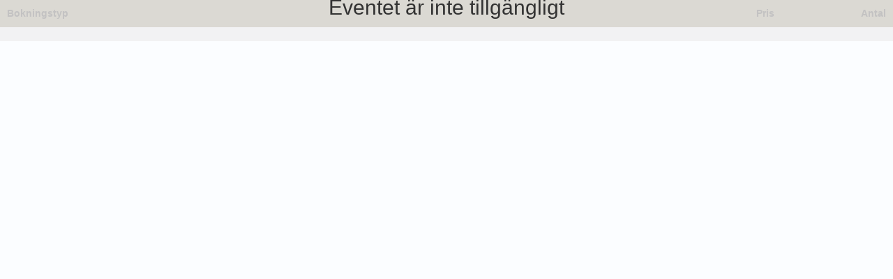

--- FILE ---
content_type: text/html; charset=utf-8
request_url: https://events.magnetevents.com/Event/webbutbildning-munhalsa-livsstil-och-migration-ht23-54368/Embed
body_size: 3870
content:


<!DOCTYPE html>

<html style="height: 100%">
<head>
    <title>Webbutbildning: Munh&#228;lsa, livsstil och migration</title>
	<meta name="robots" content="noindex, nofollow" />
	<link rel="preconnect" href="https://fonts.gstatic.com">
    <link href="https://fonts.googleapis.com/css2?family=Abril+Fatface&family=Alegreya&family=Alfa+Slab+One&family=Anton&family=Archivo&family=Arvo&family=B612&family=Bebas+Neue&family=BioRhyme&family=Bree+Serif&family=Bungee&family=Cairo&family=Cardo&family=Carter+One&family=Changa+One&family=Chango&family=Chewy&family=Concert+One&family=Cormorant&family=Crimson+Text&family=Dancing+Script&family=Economica&family=Exo+2&family=Fira+Sans&family=Fjalla+One&family=Frank+Ruhl+Libre&family=Fredoka+One&family=Fugaz+One&family=IBM+Plex+Sans&family=Indie+Flower&family=Karla&family=Lato&family=Lobster&family=Lora&family=Luckiest+Guy&family=Merriweather&family=Montserrat&family=Noto+Sans&family=Nunito&family=Old+Standard+TT&family=Open+Sans&family=Oswald&family=Oxygen&family=PT+Sans&family=PT+Serif&family=Pacifico&family=Permanent+Marker&family=Playfair+Display&family=Poppins&family=Rakkas&family=Rubik&family=Sansita+Swashed&family=Satisfy&family=Source+Sans+Pro&family=Special+Elite&family=Spectral&family=Staatliches&family=Tangerine&family=Titan+One&family=Titillium+Web&family=Ubuntu&family=Varela&family=Vollkorn&family=Work+Sans&family=Yatra+One&display=swap" rel="stylesheet">
	<link href="/Assets/css/style?v=17S-eJYVrsM5p10DVwFteF8GAELPUQdfLRBF7X4LI0I1" rel="stylesheet"/>

	<style type="text/css">
			

#content
{
		background-color: #61896a;
	
		
}

body.ckEditor-description
{
		background-color: #fbfdff;

		font-family: Arial;

		font-size: 1.40rem;

		color: #243512;
}

#event-page
{
		font-family: Arial;

		font-size: 1.40rem;

		color: #243512;
}

#event-page section.content,
#event-page header-info-container,
#event-page > .header div.header-info-container,
#event-page .buyForm .capture-info-container,
#event-page.embedded-event-page,
#event-page .sticky-wrapper #sticky-menu,
#tickets-modal #ticketListContainer,
#tickets-modal #ticketListContainer .tickets-footer
{
		background-color: #fbfdff;
}

#MagnetEvent_Name,
#event-page #public-event-header-info h1
{
		font-family: Arial;

		font-size: 3.60rem;

		color: #0d0c0c;
}

#event-page #public-event-header-info h3
{

		font-size: 1.60rem;

		color: #0d0c0c;
}

#event-page h3.sectionHeader
{

		font-size: 1.40rem;

		color: #89AA1C;
}

body.ckEditor-description h1,
body.ckEditor-description h2,
body.ckEditor-description h3
{
	font-weight: normal;
}

#event-page #public-event-description .public-event-info h1,
body.ckEditor-description h1
{

		font-size: 2.60rem;

}

#event-page #public-event-description .public-event-info h2,
#event-page #public-event-buy h2,
#event-page .buyForm h2,
#event-page .content-main h2,
body.ckEditor-description h2
{

		font-size: 2.20rem;

}

#event-page #public-event-description .public-event-info h3,
body.ckEditor-description h3
{

		font-size: 1.80rem;

}

#public-event-description .public-event-info p,
#public-event-description .public-event-info li,
#public-event-description .public-event-info table,
body.ckEditor-description p,
body.ckEditor-description table,
body.ckEditor-description li
{

		font-size: 1.60rem;

}


#event-page a,
#event-page a:link,
#event-page a:visited,
body.ckEditor-description a,
body.ckEditor-description a:link,
body.ckEditor-description a:visited
{
		color: #4b98e4;
}

#event-page table tr.header th
{
		color: #0d0c0c;

		background-color: #897c61;
}

#DiscountBox {
		background-color: #897c61;
}

#event-page table tr
{
		border-color: #bfbfbf;
}

#event-page #ticket-list h4,
#event-page #ticket-type-list h4
{
		font-size: 1.60rem;
			color: #243512;
}

#event-page #ticket-list h4.total,
#event-page #ticket-type-list h4,
#event-page #ticket-type-list label
{
	color: #243512;
	font-size: 1.60rem;
}

#event-page .event-button,
#event-page .event-button:link
{
		font-size: 1.30rem;
}

#event-page #ticket-list .normal-tickets,
#event-page #ticket-type-list .normal-tickets
{
		border-color: #d2a958 !important;
}

#event-page .button-action,
#event-page .button-action:visited,
#event-page .button-action:link,
#event-page #ticket-list .discount-label,
#event-page #tickets-modal .win-header
{
		background-color: #c69a75;

		color: #0d0c0c;
}

#event-page .button-action:hover
{
		background-color: #ffffff;

		color: #ffffff;
}

#event-page .button-cancel
{
		background-color: #eeeeee;

		color: #0d0c0c;
}

#event-page .button-cancel:hover
{
		background-color: #cccccc;

		color: #ffffff;
}

.stretched-header-height-enforcer
{
	max-height: 300px;
	min-height: 150px;
	height: 29.30vw;
}

#event-page #public-event-header-info h4
{
		font-family: Arial;

		font-size: 2.40rem;

		color: #0d0c0c;
}
	</style>
</head>
<body style="height: 100%">
    <div id="event-page" class="embedded-event-page" style="height: 100%">
	    <section class="padding clearfix">	
		    <header>
            </header>

			<section id="ticketListContainer">
			    

<input type="hidden" id="totalMaximumCapacity" value="0" />
<input type="hidden" id="totalMaximumTicketsPerOrder" value="-1" />
<input type="hidden" id="isSoldOut" value="0" />

<form action="/Event/webbutbildning-munhalsa-livsstil-och-migration-ht23-54368/Details" id="buy-form" method="post" target="_blank">	<input name="occasion" id="occasion" type="hidden" value="61898" />
	<div class="tickets-table-wrapper">
		<table id="ticket-type-list" class="disabled">
			<tr class="header">
				<th>Bokningstyp</th>
				<th class="ticket-list-price number">
Pris				</th>
				<th class="ticket-list-quantity number">
					<span class="quantity-only">Antal</span>
					<span class="quantity-price-combined">Pris / Antal</span>
				</th>
			</tr>

			<input data-val="true" data-val-required="The Is Preview field is required." id="IsPreview" name="IsPreview" type="hidden" value="False" />
			


<input data-val="true" data-val-number="The field Id must be a number." data-val-required="The Id field is required." id="TicketTypes_0__Id" name="TicketTypes[0].Id" type="hidden" value="94865" /><input data-val="true" data-val-number="The field Amount To Buy must be a number." data-val-required="The Amount To Buy field is required." id="TicketTypes_0__AmountToBuy" name="TicketTypes[0].AmountToBuy" type="hidden" value="0" />


<input data-val="true" data-val-number="The field Id must be a number." data-val-required="The Id field is required." id="TicketTypes_1__Id" name="TicketTypes[1].Id" type="hidden" value="94866" /><input data-val="true" data-val-number="The field Amount To Buy must be a number." data-val-required="The Amount To Buy field is required." id="TicketTypes_1__AmountToBuy" name="TicketTypes[1].AmountToBuy" type="hidden" value="0" />

		</table>
	</div>
	<div class="tickets-footer">
		<div class="footer-inner">
			<script type="text/javascript">
				if (typeof fbpixelActive !== 'undefined' && fbpixelActive) {
					$('#buy-button').click(function () {
						fbq('track', 'InitiateCheckout');
					});
				}
			</script>

			<section class="button_row clearfix">
				<div class="total-selected">
						<div> <span id="totalAmount">0,00</span> SEK</div>
					<div> Total m&#228;ngd: <span id="totalQuantity">0</span></div>
				</div>




			</section>

			<div id="validationErrorBox" class="error-box" style="display:none;">
				<p id="ErrormessageNoOccasion" style="display:none;">Du m&#229;ste v&#228;lja ett datum</p>
				<p id="ErrormessageNoQuantity" style="display:none;">Du m&#229;ste ange hur m&#229;nga platser du vill boka</p>

				<p id="ErrormessageOrderRemainingExceeded" style="display:none;">
					Det finns bara totalt <span class='quantity-span'>#</span> platser kvar
					<br />
				</p>

						<p id="ErrormessageBookingRemainingExceeded94865" style="display:none;">
							Det finns bara <span class='quantity-span'>#</span> kvar av Deltagare från verksamheter med avtal med Region Stockholm
							<br />
						</p>
						<p id="ErrormessageTicketTypeItemExceeded94865" style="display:none;">
							Du har valt fler bokningar än vad som finns tillgängligt för Deltagare från verksamheter med avtal med Region Stockholm
							<br />
						</p>
						<p id="ErrormessageBookingRemainingExceeded94866" style="display:none;">
							Det finns bara <span class='quantity-span'>#</span> kvar av Deltagare från övriga verksamheter
							<br />
						</p>
						<p id="ErrormessageTicketTypeItemExceeded94866" style="display:none;">
							Du har valt fler bokningar än vad som finns tillgängligt för Deltagare från övriga verksamheter
							<br />
						</p>
			</div>
		</div>
	</div>
</form>	<div class="ticketlist-shader">
		<div class="ticketlist-overlay">

Eventet &#228;r inte tillg&#228;ngligt		</div>
	</div>


			</section>
	    </section>
    </div>
    <script src="/Assets/js/script?v=uoXP9zHUUG4TyUqR13F4X3U0CFOtwiIIADyDHT8oV5Y1"></script>

    <script>(function (d, s, id) {
    var js, fjs = d.getElementsByTagName(s)[0];
    if (d.getElementById(id)) return;
    js = d.createElement(s); js.id = id;
    js.src = "//connect.facebook.net/sv_SE/all.js#xfbml=1";
    fjs.parentNode.insertBefore(js, fjs);
}(document, 'script', 'facebook-jssdk'));</script>
    <script>    !function (d, s, id) { var js, fjs = d.getElementsByTagName(s)[0]; if (!d.getElementById(id)) { js = d.createElement(s); js.id = id; js.src = "//platform.twitter.com/widgets.js"; fjs.parentNode.insertBefore(js, fjs); } }(document, "script", "twitter-wjs");</script>
    <script type="text/javascript">

        var _gaq = _gaq || [];
        _gaq.push(['_setAccount', 'UA-28050499-1']);
        _gaq.push(['_trackPageview']);

        (function () {
            var ga = document.createElement('script'); ga.type = 'text/javascript'; ga.async = true;
            ga.src = ('https:' == document.location.protocol ? 'https://ssl' : 'http://www') + '.google-analytics.com/ga.js';
            var s = document.getElementsByTagName('script')[0]; s.parentNode.insertBefore(ga, s);
        })();
        
        var slug = 'webbutbildning-munhalsa-livsstil-och-migration-ht23-54368';
        var ajaxUrl = '/Event/';
    </script>
</body>
</html>
